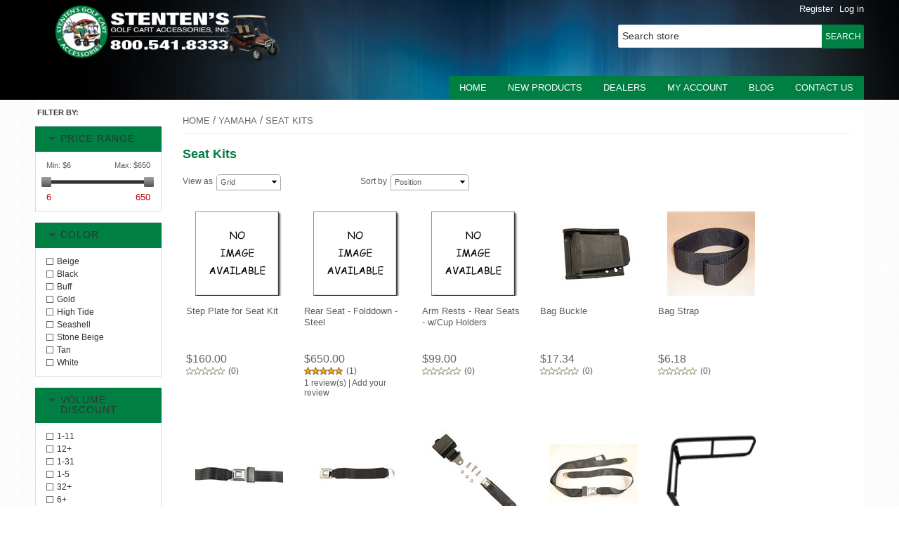

--- FILE ---
content_type: text/html; charset=utf-8
request_url: https://www.stenten.com/seat-kits-yamaha
body_size: 85323
content:

<!DOCTYPE html>

<!--[if lt IE 7]> <html class="ie lt-ie9 lt-ie8 lt-ie7" > <![endif]-->
<!--[if IE 7]>    <html class="ie lt-ie9 lt-ie8" > <![endif]-->
<!--[if IE 8]>    <html class="ie lt-ie9" > <![endif]-->
<!--[if gt IE 8]><!-->
<html >
 <!--<![endif]-->


<head>
    <title>Stenten&#39;s Golf Cart Accessories. Seat Kits</title>
    <meta http-equiv="Content-type" content="text/html;charset=UTF-8" />
    
    <!-- Mobile Specific Metas
    ================================================== -->
    <meta http-equiv="X-UA-Compatible" content="IE=edge,chrome=1">
    <meta name="viewport" content="width=device-width,initial-scale=1">
    
    <meta name="description" content="" />
    <meta name="keywords" content="" />
    <meta name="generator" content="nopCommerce" />
    
    
            <link href='http://fonts.googleapis.com/css?family=Open+Sans' rel='stylesheet' type='text/css'>

    
    <link href="/Themes/Healthy/Content/styles.css" rel="stylesheet" type="text/css" />
<link href="/Themes/Healthy/Content/custom.css" rel="stylesheet" type="text/css" />
<link href="/Themes/Healthy/Content/responsive.css" rel="stylesheet" type="text/css" />
<link href="/Content/jquery-ui-themes/smoothness/jquery-ui-1.10.0.custom.min.css" rel="stylesheet" type="text/css" />
<link href="/Plugins/SevenSpikes.Nop.Plugins.AjaxFilters/Themes/DefaultClean/Content/AjaxFilters.css" rel="stylesheet" type="text/css" />
<link href="/Plugins/SevenSpikes.Nop.Plugins.InstantSearch/Themes/DefaultClean/Content/InstantSearch.css" rel="stylesheet" type="text/css" />
<link href="/Plugins/Widgets.MegaMenu/Content/dcmegamenu.css" rel="stylesheet" type="text/css" />
<link href="/Plugins/SevenSpikes.Nop.Plugins.MegaMenu/Themes/DefaultClean/Content/MegaMenu.css" rel="stylesheet" type="text/css" />
<link href="/Plugins/SevenSpikes.Nop.Plugins.ProductRibbons/Styles/Ribbons.common.css" rel="stylesheet" type="text/css" />
<link href="/Plugins/SevenSpikes.Nop.Plugins.ProductRibbons/Themes/DefaultClean/Content/Ribbons.css" rel="stylesheet" type="text/css" />


    
    <script type="text/javascript" src="//ajax.googleapis.com/ajax/libs/jquery/1.7.1/jquery.min.js"></script>
    <script type="text/javascript">window.jQuery || document.write("<script type='text/javascript' src='/Scripts/jquery-1.7.1.min.js'>\x3C/script>")</script>
    

    <script src="/bundles/scripts/6l46-kr9migwwyzouudnjyrvywnc4k75vz6x5d7yr5s1.js?v=30R38McM8aL2Vwkz0zJs6L-wQd_ceKxYmYNiQUsEblA1"></script>

<script src="/Plugins/Widgets.MegaMenu/Scripts/jquery.dcmegamenu.1.3.3.min.js" type="text/javascript"></script>

    
    <link href="https://www.stenten.com/news/rss/1" rel="alternate" type="application/rss+xml" title="Stenten's Golf Cart Accessories: News" />
    <link href="https://www.stenten.com/blog/rss/1" rel="alternate" type="application/rss+xml" title="Stenten's Golf Cart Accessories: Blog" />
    
    
<link rel="shortcut icon" href="https://www.stenten.com/favicon.ico" />
    <!--Powered by nopCommerce - http://www.nopCommerce.com-->
    <!--Copyright (c) 2008-2018-->
    <script>
        var js = document.createElement('script');
        js.src = '/Scripts/public.common.js';
        var head = document.getElementsByTagName('head')[0];
        head.appendChild(js);
    </script>
    <!--[if !IE]>
        <script>
        var js = document.createElement('script');
        js.src = '/Themes/Fashion/Content/scripts/ios-viewport-scaling-bug-fix.js';
        var head = document.getElementsByTagName('head')[0];
        head.appendChild(js);
    </script>
    <![endif]-->
</head>
<body>
    


<div id="dialog-notifications-success" title="Notification" style="display:none;">
</div>
<div id="dialog-notifications-error" title="Error" style="display:none;">
</div>
<div id="bar-notification" class="bar-notification">
    <span class="close" title="Close">&nbsp;</span>
</div>








    <header class="row" role="banner">
        <div class="container hd">
            <div class="header">
    
    <div class="header-logo">
        <a href="/" class="logo">&nbsp; </a>
    </div>
    <div class="header-links-wrapper">
        <div class="header-links">
    <ul>
        
            <li><a href="/register" class="ico-register">Register</a></li>
            <li><a href="/login" class="ico-login">Log in</a></li>
                                
    </ul>
</div>

        
    </div>
    <div class="search-box">
        <form action="/search" method="get" onsubmit="return check_small_search_form()">    <input type="text" class="search-box-text" id="small-searchterms" 
                value="Search store" name="q"  onfocus="if(this.value=='Search store')this.value=''" onblur="if(this.value=='') {this.value = 'Search store';}" />
    <input type="submit" class="button-1 search-box-button" value="Search" />
    <script type="text/javascript">

        function check_small_search_form() {
            var search_terms = $("#small-searchterms");
            if (search_terms.val() == "") {
                alert('Please enter some search keyword');
                search_terms.focus();
                return false;
            }

            return true;
        }
    </script>





<script type="text/javascript">
    $(document).ready(function () {
        var autocomplete = $("#small-searchterms").kendoAutoComplete(
	        {
                height: 500,
                highlightFirst: true,
                minLength: 3,
                dataTextField: "ProductName",
                filter: "contains",
                
                template: '<div class="instant-search-item" data-url="https://www.stenten.com/${ data.SeName }">' +
                                   '<div class="img-block">' +
                                       '<img src="${ data.DefaultPictureModel.ImageUrl }" alt="${ data.Name }" title="${ data.Name }" style="border:none">' +
                                   '</div>' +
                                   '<div class="detail">' +
                                      '<div class="title">${ data.Name }</div>' +
                                      '<div class="price"># var price = ""; if (data.ProductPrice.Price) { price = data.ProductPrice.Price } # #= price #</div>' +
                                    '</div>' +
                              '</div>',
                dataSource: new kendo.data.DataSource({
		                    serverFiltering: true,
		                    requestStart: function(e) {
			                    $("#small-searchterms").addClass("instant-search-busy");
		                    },
		                    change: function(e) {
			                    $("#small-searchterms").removeClass("instant-search-busy");
		                    },
		                    transport: {
			                    read: "https://www.stenten.com/BssCustomSearch/InstantSearchFor",
			                    parameterMap: function(data) {
				                    return { q: $("#small-searchterms").val() };
			                    }
		                    }
	                    }),
				change: function(e) {
					var selected = $(".k-list").find(".k-state-selected");
					var url = selected.find('.instant-search-item').attr('data-url');
					if (typeof url === "undefined") {
						// do nothing as the value has probably been changed from the onblur event handler rather than from dropdown selection                   
					} else {
						// navigate to the searched product
						setLocation(url);
					}
				},
				dataBound: function() {
                    $(".k-animation-container").addClass("instantSearch");
                }
		});
	    
		var autocomplete2 = $("#txtQuickAdd").kendoAutoComplete(
			{
				height: 500,
				highlightFirst: true,
				minLength: 3,
				dataTextField: "ProductName",
				filter: "contains",
			
			   	template: '<div class="instant-search-item" data-url="https://www.stenten.com/${ data.SeName }" data-product-name="${ data.Name }" data-image-url="${ data.DefaultPictureModel.ImageUrl }" data-product-price="${ data.ProductPrice.Price }" data-product-id="${ data.Id }">' +
				'<div class="img-block">' +
					'<img src="${ data.DefaultPictureModel.ImageUrl }" alt="${ data.Name }" title="${ data.Name }" style="border:none">' +
				'</div>' +
				'<div class="detail">' +
					'<div class="title">${ data.Name }</div>' +
					'<div class="price" style="float:left;"># var price = ""; if (data.ProductPrice.Price) { price = data.ProductPrice.Price } # #= price #</div>' +
				'</div>' +
			'</div>',
                dataSource: new kendo.data.DataSource({
                        serverFiltering: true,
                        requestStart: function(e) {
                            $("#txtQuickAdd").addClass("instant-search-busy");
                        },
                        change: function(e) {
                            $("#txtQuickAdd").removeClass("instant-search-busy");
                        },
                        transport: {
                            read: "https://www.stenten.com/BssCustomSearch/InstantSearchFor",
                            parameterMap: function(data) {
                            	return { q: $("#txtQuickAdd").val() };
                            }
                        }
                    }
                ),
				change: function (e) {
					var selected = $(".k-list").find(".k-state-selected");
					var selProduct = selected.find('.instant-search-item');
					var url = selProduct.attr('data-url');
					if (typeof url === "undefined") {
						 //do nothing as the value has probably been changed from the onblur event handler rather than from dropdown selection                   
					} else {
						//navigate to the searched product
						quick_add_product(selProduct.attr('data-product-id'), selProduct.attr('data-product-name'), selProduct.attr('data-product-price'), selProduct.attr('data-image-url'));
					}
				},
				dataBound: function() {
					$(".k-animation-container").addClass("instantSearch");
				}
			});
	    
    });
</script>
</form>
 
    </div>
       <div class="menu">
            
<ul class="top-menu">

<li><a href="/">Home</a></li>

    
            <li>
                <a href="/new-products-2">New products</a>
            </li>
	<li><a href="/t/Dealers">Dealers</a></li>
        <li><a href="/customer/info">My account</a></li>
            <li><a href="http://blog.stenten.com">Blog</a></li>
                <li><a href="/contactus">Contact us</a></li>
    
</ul>


        </div>
   <!-- <div class="header-selectors-wrapper">
        <div class="tax-display-type-selector">
            
        </div>
        <div class="currency-selector">
            
        </div>
        <div class="language-selector">
            
        </div>
        
    </div>-->
</div>

            <div class="header-menu">
    <nav>    
        <ul id="mega-menu" class="mega-menu">
            <li><a class="home" href="/">Home page</a></li>
    <li>
        <a title="EZGO" href="/ezgo-2">EZGO</a>
                <ul>
    <li>
        <a title="Accelerator &amp; Brake Group" href="/accelerator-brake-group-2">Accelerator &amp; Brake Group</a>

    </li>
    <li>
        <a title="Audio" href="/audio-ezgo">Audio</a>

    </li>
    <li>
        <a title="Ball &amp; Club Washers" href="/ball-club-washers-5">Ball &amp; Club Washers</a>

    </li>
    <li>
        <a title="Battery Accessories" href="/battery-chargers-and-cables-ezgo">Battery Accessories</a>

    </li>
    <li>
        <a title="Belts, Clutch &amp; Starter Generators" href="/belts-clutch-kits-tools-ezgo">Belts, Clutch &amp; Starter Generators</a>

    </li>
    <li>
        <a title="Body Accessories" href="/body-accessories-3">Body Accessories</a>

    </li>
    <li>
        <a title="Carburetors, Intake &amp; Fuel Pumps" href="/carburetors-intake-fuel-pumps-3">Carburetors, Intake &amp; Fuel Pumps</a>

    </li>
    <li>
        <a title="Cleaners" href="/cleaners-ezgo">Cleaners</a>

    </li>
    <li>
        <a title="Control Cables" href="/control-cables-3">Control Cables</a>

    </li>
    <li>
        <a title="Coolers, Baskets, &amp; Brackets" href="/coolers-baskets-brackets-ezgo">Coolers, Baskets, &amp; Brackets</a>

    </li>
    <li>
        <a title="Dash Accessories" href="/dash-accessories-ezgo">Dash Accessories</a>

    </li>
    <li>
        <a title="Enclosures &amp; Club Protectors" href="/enclosures-club-protectors-ezgo">Enclosures &amp; Club Protectors</a>

    </li>
    <li>
        <a title="Fans &amp; Heaters" href="/fans-heaters-ezgo">Fans &amp; Heaters</a>

    </li>
    <li>
        <a title="Filters, Tune Up Kits, Mufflers &amp; Ignition Parts" href="/filters-tune-up-kits-ignition-parts-3">Filters, Tune Up Kits, Mufflers &amp; Ignition Parts</a>

    </li>
    <li>
        <a title="Floor Coverings" href="/floor-coverings-ezgo">Floor Coverings</a>

    </li>
    <li>
        <a title="Lift Kits" href="/lift-kits-3">Lift Kits</a>

    </li>
    <li>
        <a title="Light Kits &amp; Parts" href="/light-kitslightselectrical-ezgo">Light Kits &amp; Parts</a>

    </li>
    <li>
        <a title="Mirrors &amp; Brackets" href="/mirrors-brackets-ezgo">Mirrors &amp; Brackets</a>

    </li>
    <li>
        <a title="Motor/Controller Tool" href="/motorcontroller-tool-ezgo">Motor/Controller Tool</a>

    </li>
    <li>
        <a title="Motors &amp; Controllers" href="/motors-controllers-2">Motors &amp; Controllers</a>

    </li>
    <li>
        <a title="Sand Bottles" href="/sand-bottles-2">Sand Bottles</a>

    </li>
    <li>
        <a title="Seat Accessories" href="/seat-accessories-4">Seat Accessories</a>

    </li>
    <li>
        <a title="Seat Covers" href="/seat-covers-ezgo">Seat Covers</a>

    </li>
    <li>
        <a title="Seat Kits" href="/seat-kits-ezgo">Seat Kits</a>

    </li>
    <li>
        <a title="Solenoids" href="/solenoids-3">Solenoids</a>

    </li>
    <li>
        <a title="State of Charge Meters" href="/state-of-charge-meters-4">State of Charge Meters</a>

    </li>
    <li>
        <a title="Steering Wheels &amp; Steering Parts" href="/steering-wheels-ezgo">Steering Wheels &amp; Steering Parts</a>

    </li>
    <li>
        <a title="Storage" href="/storage-ezgo">Storage</a>

    </li>
    <li>
        <a title="Suspension Parts" href="/suspension-parts-2">Suspension Parts</a>

    </li>
    <li>
        <a title="Switches" href="/switches-ezgo">Switches</a>

    </li>
    <li>
        <a title="Tools" href="/tools-3">Tools</a>

    </li>
    <li>
        <a title="Tops &amp; Top Inserts" href="/tops-top-inserts-ezgo">Tops &amp; Top Inserts</a>

    </li>
    <li>
        <a title="Utility Boxes" href="/utility-boxesdump-boxes-ezgo">Utility Boxes</a>

    </li>
    <li>
        <a title="Voltage Reducers " href="/voltage-reducers-3">Voltage Reducers </a>

    </li>
    <li>
        <a title="Wheel Covers" href="/wheel-covers-ezgo">Wheel Covers</a>

    </li>
    <li>
        <a title="Windshields" href="/windshields-ezgo">Windshields</a>

    </li>
                </ul>

    </li>
    <li>
        <a title="CLUB CAR" href="/club-car-2">CLUB CAR</a>
                <ul>
    <li>
        <a title="Accelerator &amp; Brake Group" href="/brakessuspension-parts">Accelerator &amp; Brake Group</a>

    </li>
    <li>
        <a title="Audio" href="/audio-2">Audio</a>

    </li>
    <li>
        <a title="Ball &amp; Club Washers" href="/ball-club-washers-club-car">Ball &amp; Club Washers</a>

    </li>
    <li>
        <a title="Battery Accessories" href="/battery-chargers-and-cables-2">Battery Accessories</a>

    </li>
    <li>
        <a title="Belts, Clutch &amp; Starter Generators" href="/belts-clutch-kits-tools-2">Belts, Clutch &amp; Starter Generators</a>

    </li>
    <li>
        <a title="Body Accessories" href="/club-car-body-accessories">Body Accessories</a>

    </li>
    <li>
        <a title="Carburetors, Intake &amp; Fuel Pumps" href="/carburetors-intake-fuel-pumps-2">Carburetors, Intake &amp; Fuel Pumps</a>

    </li>
    <li>
        <a title="Cleaners" href="/cleaners">Cleaners</a>

    </li>
    <li>
        <a title="Control Cables" href="/control-cables-2">Control Cables</a>

    </li>
    <li>
        <a title="Coolers, Baskets, &amp; Brackets" href="/coolers-baskets-brackets-club-car">Coolers, Baskets, &amp; Brackets</a>

    </li>
    <li>
        <a title="Dash Accessories" href="/dash-accessories-club-car">Dash Accessories</a>

    </li>
    <li>
        <a title="Enclosures &amp; Club Protectors" href="/enclosures-club-protectors-club-car">Enclosures &amp; Club Protectors</a>

    </li>
    <li>
        <a title="Fans &amp; Heaters" href="/fans-heaters-club-car">Fans &amp; Heaters</a>

    </li>
    <li>
        <a title="Filters, Tune Up Kits, Mufflers &amp; Ignition Parts" href="/filters-tune-up-kits-ignition-parts-2">Filters, Tune Up Kits, Mufflers &amp; Ignition Parts</a>

    </li>
    <li>
        <a title="Floor Coverings " href="/floor-coverings-club-car">Floor Coverings </a>

    </li>
    <li>
        <a title="Lift Kits" href="/lift-kits">Lift Kits</a>

    </li>
    <li>
        <a title="Light Kits &amp; Parts" href="/light-kitslightselectrical-club-car">Light Kits &amp; Parts</a>

    </li>
    <li>
        <a title="Mirrors &amp; Brackets" href="/mirrors-brackets-club-car">Mirrors &amp; Brackets</a>

    </li>
    <li>
        <a title="Motor/Controller Tool" href="/motorcontroller-tool-club-car">Motor/Controller Tool</a>

    </li>
    <li>
        <a title="Motors &amp; Controllers" href="/motors-controllers-3">Motors &amp; Controllers</a>

    </li>
    <li>
        <a title="Sand Bottles" href="/sand-bottles">Sand Bottles</a>

    </li>
    <li>
        <a title="Seat Accessories" href="/seat-accessories-3">Seat Accessories</a>

    </li>
    <li>
        <a title="Seat Covers" href="/seat-covers-club-car">Seat Covers</a>

    </li>
    <li>
        <a title="Seat Kits" href="/seat-kits-club-car">Seat Kits</a>

    </li>
    <li>
        <a title="Solenoids" href="/solenoids-2">Solenoids</a>

    </li>
    <li>
        <a title="State of Charge Meters" href="/state-of-charge-meters-3">State of Charge Meters</a>

    </li>
    <li>
        <a title="Steering Wheels &amp; Steering Parts" href="/steering-wheels-club-car">Steering Wheels &amp; Steering Parts</a>

    </li>
    <li>
        <a title="Storage" href="/storage-club-car">Storage</a>

    </li>
    <li>
        <a title="Suspension Parts" href="/suspension-parts">Suspension Parts</a>

    </li>
    <li>
        <a title="Switches" href="/switches-club-car">Switches</a>

    </li>
    <li>
        <a title="Tools" href="/tools-2">Tools</a>

    </li>
    <li>
        <a title="Tops &amp; Top Inserts" href="/tops-top-inserts-club-car">Tops &amp; Top Inserts</a>

    </li>
    <li>
        <a title="Utility Boxes" href="/utility-boxesdump-boxes-club-car">Utility Boxes</a>

    </li>
    <li>
        <a title="Voltage Reducers" href="/voltage-reducers-2">Voltage Reducers</a>

    </li>
    <li>
        <a title="Wheel Covers" href="/wheel-covers-club-car">Wheel Covers</a>

    </li>
    <li>
        <a title="Windshields" href="/windshields-club-car">Windshields</a>

    </li>
                </ul>

    </li>
    <li>
        <a title="YAMAHA" href="/yamaha-2">YAMAHA</a>
                <ul>
    <li>
        <a title="Accelerator &amp; Brake Group" href="/accelerator-brake-group-3">Accelerator &amp; Brake Group</a>

    </li>
    <li>
        <a title="Audio" href="/audio-yamaha">Audio</a>

    </li>
    <li>
        <a title="Ball &amp; Club Washers " href="/ball-club-washers-6">Ball &amp; Club Washers </a>

    </li>
    <li>
        <a title="Battery Accessories" href="/battery-chargers-and-cables-yamaha">Battery Accessories</a>

    </li>
    <li>
        <a title="Belts, Clutch &amp; Starter Generators" href="/belts-clutch-kits-tools-yamaha">Belts, Clutch &amp; Starter Generators</a>

    </li>
    <li>
        <a title="Body Accessories" href="/body-accessories-4">Body Accessories</a>

    </li>
    <li>
        <a title="Carburetors, Intake &amp; Fuel Pumps" href="/carburetors-intake-fuel-pumps-4">Carburetors, Intake &amp; Fuel Pumps</a>

    </li>
    <li>
        <a title="Cleaners" href="/cleaners-yamaha">Cleaners</a>

    </li>
    <li>
        <a title="Control Cables" href="/control-cables-4">Control Cables</a>

    </li>
    <li>
        <a title="Coolers, Baskets, &amp; Brackets" href="/coolers-baskets-brackets-yamaha">Coolers, Baskets, &amp; Brackets</a>

    </li>
    <li>
        <a title="Dash Accessories" href="/dash-accessories-yamaha">Dash Accessories</a>

    </li>
    <li>
        <a title="Enclosures &amp; Club Protectors" href="/enclosures-club-protectors-yamaha">Enclosures &amp; Club Protectors</a>

    </li>
    <li>
        <a title="Fans &amp; Heaters" href="/fans-heaters-yamaha">Fans &amp; Heaters</a>

    </li>
    <li>
        <a title="Filters, Tune Up Kits, Mufflers &amp; Ignition Parts" href="/filters-tune-up-kits-ignition-parts-4">Filters, Tune Up Kits, Mufflers &amp; Ignition Parts</a>

    </li>
    <li>
        <a title="Floor Coverings" href="/floor-coverings-yamaha">Floor Coverings</a>

    </li>
    <li>
        <a title="Lift Kits" href="/lift-kits-4">Lift Kits</a>

    </li>
    <li>
        <a title="Light Kits &amp; Parts" href="/light-kitslightselectrical-yamaha">Light Kits &amp; Parts</a>

    </li>
    <li>
        <a title="Mirrors &amp; Brackets" href="/mirrors-brackets-yamaha">Mirrors &amp; Brackets</a>

    </li>
    <li>
        <a title="Motor/Controller Tool" href="/motorcontroller-tool-yamaha">Motor/Controller Tool</a>

    </li>
    <li>
        <a title="Motors &amp; Controllers" href="/motors-controllers-4">Motors &amp; Controllers</a>

    </li>
    <li>
        <a title="Sand Bottles" href="/sand-bottles-3">Sand Bottles</a>

    </li>
    <li>
        <a title="Seat Accessories" href="/seat-accessories-2">Seat Accessories</a>

    </li>
    <li>
        <a title="Seat Covers" href="/seat-covers-yamaha">Seat Covers</a>

    </li>
    <li>
        <a title="Seat Kits" href="/seat-kits-yamaha">Seat Kits</a>

    </li>
    <li>
        <a title="Solenoids" href="/solenoids-4">Solenoids</a>

    </li>
    <li>
        <a title="State of Charge Meters" href="/state-of-charge-meters-5">State of Charge Meters</a>

    </li>
    <li>
        <a title="Steering Wheels &amp; Steering Parts" href="/steering-wheels-yamaha">Steering Wheels &amp; Steering Parts</a>

    </li>
    <li>
        <a title="Storage" href="/storage-yamaha">Storage</a>

    </li>
    <li>
        <a title="Suspension Parts" href="/suspension-parts-3">Suspension Parts</a>

    </li>
    <li>
        <a title="Switches" href="/switches-yamaha">Switches</a>

    </li>
    <li>
        <a title="Tools" href="/tools-4">Tools</a>

    </li>
    <li>
        <a title="Tops &amp; Top Inserts" href="/tops-top-inserts-yamaha">Tops &amp; Top Inserts</a>

    </li>
    <li>
        <a title="Utility Boxes" href="/utility-boxesdump-boxes-yamaha">Utility Boxes</a>

    </li>
    <li>
        <a title="Voltage Reducers" href="/voltage-reducers-4">Voltage Reducers</a>

    </li>
    <li>
        <a title="Wheel Covers" href="/wheel-covers-yamaha">Wheel Covers</a>

    </li>
    <li>
        <a title="Windshields" href="/windshields-yamaha">Windshields</a>

    </li>
                </ul>

    </li>
    <li>
        <a title="STAR CAR CLASSIC" href="/star-car-classic">STAR CAR CLASSIC</a>

    </li>
    <li>
        <a title="New Products" href="/new-products-2">New Products</a>

    </li>
    <li>
        <a title="SALE" href="/sale">SALE</a>

    </li>
    <li>
        <a title="Accelerator &amp; Brake Group" href="/accelerator-brake-group">Accelerator &amp; Brake Group</a>

    </li>
    <li>
        <a title="Audio" href="/audio">Audio</a>

    </li>
    <li>
        <a title="Ball &amp; Club Washers" href="/ball-club-washers-3">Ball &amp; Club Washers</a>

    </li>
    <li>
        <a title="Battery Accessories" href="/battery-chargers-and-cables">Battery Accessories</a>

    </li>
    <li>
        <a title="Belts, Clutch &amp; Starter Generators" href="/belts-clutch-kits-tools">Belts, Clutch &amp; Starter Generators</a>

    </li>
    <li>
        <a title="Body Accessories" href="/body-accessories">Body Accessories</a>

    </li>
    <li>
        <a title="Carburetors, Intake &amp; Fuel Pumps" href="/carburetors-intake-fuel-pumps">Carburetors, Intake &amp; Fuel Pumps</a>

    </li>
    <li>
        <a title="Cleaners" href="/cleaners-and-miscellaneous">Cleaners</a>

    </li>
    <li>
        <a title="Control Cables" href="/control-cables">Control Cables</a>

    </li>
    <li>
        <a title="Coolers, Baskets, &amp; Brackets" href="/coolers-baskets">Coolers, Baskets, &amp; Brackets</a>

    </li>
    <li>
        <a title="Dash Accessories" href="/dash-accessories">Dash Accessories</a>

    </li>
    <li>
        <a title="Enclosures &amp; Club Protectors" href="/golf-cart-enclosures">Enclosures &amp; Club Protectors</a>

    </li>
    <li>
        <a title="Fans &amp; Heaters" href="/fans">Fans &amp; Heaters</a>

    </li>
    <li>
        <a title="Filters, Tune Up Kits, Mufflers &amp; Ignition Parts" href="/filters-tune-up-kits-ignition-parts">Filters, Tune Up Kits, Mufflers &amp; Ignition Parts</a>

    </li>
    <li>
        <a title="Floor Coverings" href="/floor-coverings">Floor Coverings</a>

    </li>
    <li>
        <a title="Hardware" href="/hardware">Hardware</a>

    </li>
    <li>
        <a title="Lift Kits" href="/lift-kits-2">Lift Kits</a>

    </li>
    <li>
        <a title="Light Kits &amp; Parts" href="/light-kitslightselectrical">Light Kits &amp; Parts</a>

    </li>
    <li>
        <a title="Mirrors &amp; Brackets" href="/mirrors-brackets">Mirrors &amp; Brackets</a>

    </li>
    <li>
        <a title="Motor/Controller Tool" href="/motorcontroller-tool">Motor/Controller Tool</a>

    </li>
    <li>
        <a title="Motors &amp; Controllers" href="/motors-controllers">Motors &amp; Controllers</a>

    </li>
    <li>
        <a title="Sand Bottles" href="/sand-bottles-4">Sand Bottles</a>

    </li>
    <li>
        <a title="Seat Accessories" href="/seat-accessories">Seat Accessories</a>

    </li>
    <li>
        <a title="Seat Covers" href="/suite-seats">Seat Covers</a>

    </li>
    <li>
        <a title="Seat Kits" href="/rear-seats">Seat Kits</a>

    </li>
    <li>
        <a title="Solenoids" href="/solenoids">Solenoids</a>

    </li>
    <li>
        <a title="State of Charge Meters" href="/state-of-charge-meters-2">State of Charge Meters</a>

    </li>
    <li>
        <a title="Steering Wheels &amp; Steering Parts" href="/steering-wheels">Steering Wheels &amp; Steering Parts</a>

    </li>
    <li>
        <a title="Storage" href="/storage">Storage</a>

    </li>
    <li>
        <a title="Suspension Parts" href="/brakes">Suspension Parts</a>

    </li>
    <li>
        <a title="Switches" href="/switches">Switches</a>

    </li>
    <li>
        <a title="Tires &amp; Wheels - 8&quot;" href="/tires-wheels">Tires &amp; Wheels - 8&quot;</a>

    </li>
    <li>
        <a title="Tires &amp; Wheels - 10&quot;" href="/tires-wheels-10">Tires &amp; Wheels - 10&quot;</a>

    </li>
    <li>
        <a title="Tires &amp; Wheels - 12&quot;" href="/12-tires">Tires &amp; Wheels - 12&quot;</a>

    </li>
    <li>
        <a title="Tires &amp; Wheels - 14&quot;" href="/14-tires">Tires &amp; Wheels - 14&quot;</a>

    </li>
    <li>
        <a title="Tools" href="/tools">Tools</a>

    </li>
    <li>
        <a title="Tops &amp; Top Inserts" href="/tops">Tops &amp; Top Inserts</a>

    </li>
    <li>
        <a title="Utility Boxes" href="/utility-boxesdump-boxes">Utility Boxes</a>

    </li>
    <li>
        <a title="Voltage Reducers" href="/voltage-reducer">Voltage Reducers</a>

    </li>
    <li>
        <a title="Wheel Covers" href="/wheel-covers">Wheel Covers</a>

    </li>
    <li>
        <a title="Windshields" href="/windshields">Windshields</a>

    </li>
                            
                <li><a href="/">Custom Item 1</a>
                  <ul>
                <li><a href="/">Custom Item 1</a>

                <ul>
                <li><a href="/">Custom Sub Item 1</a></li> 
                <li><a href="/">Custom Sub Item 2</a></li>
                <li><a href="/">Custom Sub Item 3</a></li> </ul>

                </li> 
                <li><a href="/">Custom Item 2</a>

                <ul>
                <li><a href="/">Custom Sub Item 1</a></li> 
                <li><a href="/">Custom Sub Item 2</a></li>
                <li><a href="/">Custom Sub Item 3</a></li> </ul>

                </li>
                <li><a href="/">Custom Item 3</a>

                <ul>
                <li><a href="/">Custom Sub Item 1</a></li> 
                <li><a href="/">Custom Sub Item 2</a></li>
                <li><a href="/">Custom Sub Item 3</a></li> </ul>

                </li> </ul>
                </li>
                <li><a href="/">Custom Item 2</a></li>
                        </ul>
    </nav>
<script type="text/javascript">
    jQuery(document).ready(function($){
        jQuery('#mega-menu').dcMegaMenu({
		    rowItems: '4',
		    speed: 'fast'
        });
    });
</script>
<style type="text/css">
                </style>





<ul class="mega-menu">
            <li>
            <a href="/">Home page</a>
        </li>


        <li><a href="#">Products</a>
            <div class="dropdown categories">
                <div class="row">
                    <div class="box">
                        <div class="title">
                            <strong>Shop by category</strong>
                        </div>
                        <ul>
                                <li>
                                    <a href="/ezgo-2">EZGO</a>
                                </li>
                                <li>
                                    <a href="/club-car-2">CLUB CAR</a>
                                </li>
                                <li>
                                    <a href="/yamaha-2">YAMAHA</a>
                                </li>
                                <li>
                                    <a href="/star-car-classic">STAR CAR CLASSIC</a>
                                </li>
                                <li>
                                    <a href="/new-products-2">New Products</a>
                                </li>
                                <li>
                                    <a href="/sale">SALE</a>
                                </li>
                                <li>
                                    <a href="/accelerator-brake-group">Accelerator &amp; Brake Group</a>
                                </li>
                                <li>
                                    <a href="/audio">Audio</a>
                                </li>
                                <li>
                                    <a href="/ball-club-washers-3">Ball &amp; Club Washers</a>
                                </li>
                                <li>
                                    <a href="/battery-chargers-and-cables">Battery Accessories</a>
                                </li>
                                <li>
                                    <a href="/belts-clutch-kits-tools">Belts, Clutch &amp; Starter Generators</a>
                                </li>
                                <li>
                                    <a href="/body-accessories">Body Accessories</a>
                                </li>
                                <li>
                                    <a href="/carburetors-intake-fuel-pumps">Carburetors, Intake &amp; Fuel Pumps</a>
                                </li>
                                <li>
                                    <a href="/cleaners-and-miscellaneous">Cleaners</a>
                                </li>
                                <li>
                                    <a href="/control-cables">Control Cables</a>
                                </li>
                                <li>
                                    <a href="/coolers-baskets">Coolers, Baskets, &amp; Brackets</a>
                                </li>
                                <li>
                                    <a href="/dash-accessories">Dash Accessories</a>
                                </li>
                                <li>
                                    <a href="/golf-cart-enclosures">Enclosures &amp; Club Protectors</a>
                                </li>
                                <li>
                                    <a href="/fans">Fans &amp; Heaters</a>
                                </li>
                                <li>
                                    <a href="/filters-tune-up-kits-ignition-parts">Filters, Tune Up Kits, Mufflers &amp; Ignition Parts</a>
                                </li>
                                <li>
                                    <a href="/floor-coverings">Floor Coverings</a>
                                </li>
                                <li>
                                    <a href="/hardware">Hardware</a>
                                </li>
                                <li>
                                    <a href="/lift-kits-2">Lift Kits</a>
                                </li>
                                <li>
                                    <a href="/light-kitslightselectrical">Light Kits &amp; Parts</a>
                                </li>
                                <li>
                                    <a href="/mirrors-brackets">Mirrors &amp; Brackets</a>
                                </li>
                                <li>
                                    <a href="/motorcontroller-tool">Motor/Controller Tool</a>
                                </li>
                                <li>
                                    <a href="/motors-controllers">Motors &amp; Controllers</a>
                                </li>
                                <li>
                                    <a href="/sand-bottles-4">Sand Bottles</a>
                                </li>
                                <li>
                                    <a href="/seat-accessories">Seat Accessories</a>
                                </li>
                                <li>
                                    <a href="/suite-seats">Seat Covers</a>
                                </li>
                                <li>
                                    <a href="/rear-seats">Seat Kits</a>
                                </li>
                                <li>
                                    <a href="/solenoids">Solenoids</a>
                                </li>
                                <li>
                                    <a href="/state-of-charge-meters-2">State of Charge Meters</a>
                                </li>
                                <li>
                                    <a href="/steering-wheels">Steering Wheels &amp; Steering Parts</a>
                                </li>
                                <li>
                                    <a href="/storage">Storage</a>
                                </li>
                                <li>
                                    <a href="/brakes">Suspension Parts</a>
                                </li>
                                <li>
                                    <a href="/switches">Switches</a>
                                </li>
                                <li>
                                    <a href="/tires-wheels">Tires &amp; Wheels - 8&quot;</a>
                                </li>
                                <li>
                                    <a href="/tires-wheels-10">Tires &amp; Wheels - 10&quot;</a>
                                </li>
                                <li>
                                    <a href="/12-tires">Tires &amp; Wheels - 12&quot;</a>
                                </li>
                                <li>
                                    <a href="/14-tires">Tires &amp; Wheels - 14&quot;</a>
                                </li>
                                <li>
                                    <a href="/tools">Tools</a>
                                </li>
                                <li>
                                    <a href="/tops">Tops &amp; Top Inserts</a>
                                </li>
                                <li>
                                    <a href="/utility-boxesdump-boxes">Utility Boxes</a>
                                </li>
                                <li>
                                    <a href="/voltage-reducer">Voltage Reducers</a>
                                </li>
                                <li>
                                    <a href="/wheel-covers">Wheel Covers</a>
                                </li>
                                <li>
                                    <a href="/windshields">Windshields</a>
                                </li>
                        </ul>
                    </div><!--box-->
                        <div class="box">
                            <div class="title">
                                <strong>Shop by manufacturer</strong>
                            </div>
                            <ul>

                                    <li>
                                        <a href="/alltrax">Alltrax</a>
                                    </li>
                                    <li>
                                        <a href="/gussi-italia">Gussi Italia</a>
                                    </li>
                                    <li>
                                        <a href="/dd-motor-systems">D&amp;D Motor Systems</a>
                                    </li>
                            </ul>
                        </div>
                        <!--box-->
                </div><!--row-->
            </div><!--dropdown-->
        </li>


    <li>
        <a href="/manufacturer/all">Manufacturers</a>
        <div class="dropdown manufacturers">
            <div class="row">
                <div class="box">
                    <div class="title">
                        <strong>Shop by manufacturer</strong>
                    </div>
                    <ul>
                                <li>
                                    <a href="/alltrax">Alltrax</a>
                                </li>   
                                <li>
                                    <a href="/gussi-italia">Gussi Italia</a>
                                </li>   
                                <li>
                                    <a href="/dd-motor-systems">D&amp;D Motor Systems</a>
                                </li>   

                    </ul>
                </div><!--box-->
            </div><!--row-->
        </div><!--dropdown-->
    </li>
        <li>
            <a href="/customer/info">My account</a>
        </li>
        <li><a href="/contactus">Contact us</a></li>

</ul>



<script type="text/javascript">

    $(function () {
        $("img.lazy").lazyload({
            event: "menuShown",
            effect: "fadeIn"
        });
    });

    // We need to trigger an event, in order for the lazy loading to work. The default event is scroll, which is not useful in this case
    $(".mega-menu").on("mouseover", function () {
        $("img.lazy").trigger("menuShown");
    });
        
        $(".mega-menu > li").hover(
            function () { // HANDLER IN
                $(this).children(".dropdown, .sublist").css("display", "block");
            },
            function () { // HANDLER OUT
                $(this).children(".dropdown, .sublist").css("display", "none");
            }
        );
    

    $('.mega-menu .sublist li').on('mouseenter', function () {
        $('a', $(this)).first().addClass('hover');
        $('.sublist', $(this)).first().addClass('active');
    }).on('mouseleave', function () {
        $('a', $(this)).first().removeClass('hover');
        $('.sublist', $(this)).first().removeClass('active');
    });

    $(".plus-button").on("click", function () {
        if ($(this).hasClass("close")) {
            $(this).removeClass("close");
        }
        else {
            $(this).addClass("close");
        }
        var sublist = $(this).siblings(".sublist");
        if ($(sublist).hasClass("active")) {
            $(sublist).removeClass("active");
        }
        else {
            $(sublist).addClass("active");
        }
    });

        //fullWidth and column(without picture) fix
        
    //var prevItems = $(".fullWidth").parent().prevAll();
    //var fullWidthPosition = -(prevItems.outerWidth() + parseInt(prevItems.css("marginRight")));
    //$(".fullWidth").css("margin-left", fullWidthPosition);    
    //$(".fullWidth").parent().css("position", "static");
    //var rowChildren = $(".dropdown.categories .row").children().length;   
    //if(rowChildren > 1 && !$(".dropdown.categories").hasClass("fullWidth")){
    //    $(".dropdown.categories").parent().css("position", "static");
    //}

</script>





<div id="product-ribbon-info" data-productId="0" data-retrieveProductRibbonsUrl="/ProductRibbons/RetrieveProductRibbons" 
     data-productBoxSelector=".product-item, .item-holder" 
     data-productBoxPictureContainerSelector=".picture, .item-picture"
     data-productPagePicturesParentContainerSelector=".product-essential"
     data-productPageBugPictureContainerSelector=".picture">
</div>
</div>
        </div>
    </header>
<div class="master-wrapper-page container hd">
    
    <div class="master-wrapper-content">
        <script type="text/javascript">
            AjaxCart.init(false, '.header-links .cart-qty', '.header-links .wishlist-qty', '#flyout-cart');
        </script>
        
        
      
            <div class="ajax-loading-block-window" style="display: none">
            <div class="loading-image">
            </div>
        </div>
        <div class="master-wrapper-main">
            


<div class="center-2 columns ten">
    
    

    <div class="breadcrumb">
        <ul>
            <li>
                <a href="/" title="Home">Home</a>
                <span class="delimiter">/</span>
            </li>
                <li>
                        <a href="/yamaha-2" title="YAMAHA">YAMAHA</a>
                        <span class="delimiter">/</span>
                </li>
                <li>
                        <strong class="current-item">Seat Kits</strong>
                </li>
        </ul>
    </div>
<div class="page category-page">
    <div class="page-title">
        <h1>Seat Kits</h1>
    </div>
    <div class="page-body">
        
        
        
        
        
        
        
        <div class="product-selectors">
            
                <div class="product-viewmode">
                    <span>View as</span>
                    <select id="products-viewmode" name="products-viewmode" onchange="setLocation(this.value);"><option selected="selected" value="https://www.stenten.com/seat-kits-yamaha?viewmode=grid">Grid</option>
<option value="https://www.stenten.com/seat-kits-yamaha?viewmode=list">List</option>
</select>
                </div>
                            <div class="product-sorting">
                    <span>Sort by</span>
                    <select id="products-orderby" name="products-orderby" onchange="setLocation(this.value);"><option selected="selected" value="https://www.stenten.com/seat-kits-yamaha?orderby=0">Position</option>
<option value="https://www.stenten.com/seat-kits-yamaha?orderby=5">Name: A to Z</option>
<option value="https://www.stenten.com/seat-kits-yamaha?orderby=6">Name: Z to A</option>
<option value="https://www.stenten.com/seat-kits-yamaha?orderby=10">Price: Low to High</option>
<option value="https://www.stenten.com/seat-kits-yamaha?orderby=11">Price: High to Low</option>
<option value="https://www.stenten.com/seat-kits-yamaha?orderby=15">Created on</option>
</select>
                </div>
            </div>
            
                        
            
                    <div class="product-grid">
                            <div class="item-box">
                                
<div class="product-item" data-productid="5798">
    <div class="picture">
        <a href="/step-plate-for-seat-kit-yamaha-drive" title="Show details for Step Plate for Seat Kit ">
            <img alt="Picture of Step Plate for Seat Kit " src="https://www.stenten.com/content/images/thumbs/default-image_125.gif" title="Show details for Step Plate for Seat Kit " />
        </a>
    </div>
    <div class="details">
        <h2 class="product-title">
            <a href="/step-plate-for-seat-kit-yamaha-drive">Step Plate for Seat Kit </a>
        </h2>
        
        <div class="description">
            
        </div>
        <div class="add-info">
            <div class="prices">
                <span class="price actual-price">$160.00</span>
            </div>
            
            <!--product reviews-->
            
         <div class="product-reviews-overview">
            <div class="product-review-box">
                <div class="rating">
                    <div style="width: 0%">
                        <a href="/productreviews/5798"></a>
                    </div>                   
                </div>
                <div class="product-rating-total">
                (<a href="/productreviews/5798">0</a>)
                </div>                
            </div>
        </div>

            <div class="clear"></div>
            
            <div class="buttons">
                
            </div>
            
        </div>
    </div>
</div>

                            </div>
                            <div class="item-box">
                                
<div class="product-item" data-productid="1715">
    <div class="picture">
        <a href="/steel-frame-rear-foldown-seat" title="Show details for Rear Seat - Folddown - Steel">
            <img alt="Picture of Rear Seat - Folddown - Steel" src="https://www.stenten.com/content/images/thumbs/default-image_125.gif" title="Show details for Rear Seat - Folddown - Steel" />
        </a>
    </div>
    <div class="details">
        <h2 class="product-title">
            <a href="/steel-frame-rear-foldown-seat">Rear Seat - Folddown - Steel</a>
        </h2>
        
        <div class="description">
            
        </div>
        <div class="add-info">
            <div class="prices">
                <span class="price actual-price">$650.00</span>
            </div>
            
            <!--product reviews-->
            
        <div class="product-reviews-overview" itemprop="aggregateRating" itemscope itemtype="http://schema.org/AggregateRating">
            <div class="product-review-box">
                <div class="rating">
                    <div style="width: 100%">
                        <a href="/productreviews/1715"></a>
                    </div>
                </div>
                
                    <div class="product-rating-total">
                        (<a href="/productreviews/1715">1</a>)
                    </div>
                
            </div>
            <div class="product-review-links">
                <a href="/productreviews/1715">1
                    review(s)</a> <span class="separator">|</span> <a href="/productreviews/1715">Add your review</a>
            </div>
            

            <span itemprop="ratingValue" style="display:none;">5.0</span>
            <span itemprop="reviewCount" style="display:none;">1</span>
        </div>

            <div class="clear"></div>
            
            <div class="buttons">
                
            </div>
            
        </div>
    </div>
</div>

                            </div>
                            <div class="item-box">
                                
<div class="product-item" data-productid="1735">
    <div class="picture">
        <a href="/arm-rests-rear-seats" title="Show details for Arm Rests - Rear Seats - w/Cup Holders">
            <img alt="Picture of Arm Rests - Rear Seats - w/Cup Holders" src="https://www.stenten.com/content/images/thumbs/default-image_125.gif" title="Show details for Arm Rests - Rear Seats - w/Cup Holders" />
        </a>
    </div>
    <div class="details">
        <h2 class="product-title">
            <a href="/arm-rests-rear-seats">Arm Rests - Rear Seats - w/Cup Holders</a>
        </h2>
        
        <div class="description">
            
        </div>
        <div class="add-info">
            <div class="prices">
                <span class="price actual-price">$99.00</span>
            </div>
            
            <!--product reviews-->
            
         <div class="product-reviews-overview">
            <div class="product-review-box">
                <div class="rating">
                    <div style="width: 0%">
                        <a href="/productreviews/1735"></a>
                    </div>                   
                </div>
                <div class="product-rating-total">
                (<a href="/productreviews/1735">0</a>)
                </div>                
            </div>
        </div>

            <div class="clear"></div>
            
            <div class="buttons">
                
            </div>
            
        </div>
    </div>
</div>

                            </div>
                            <div class="item-box">
                                
<div class="product-item" data-productid="1813">
    <div class="picture">
        <a href="/bag-buckle" title="Show details for Bag Buckle">
            <img alt="Picture of Bag Buckle" src="https://www.stenten.com/content/images/thumbs/0011759_125.jpeg" title="Show details for Bag Buckle" />
        </a>
    </div>
    <div class="details">
        <h2 class="product-title">
            <a href="/bag-buckle">Bag Buckle</a>
        </h2>
        
        <div class="description">
            
        </div>
        <div class="add-info">
            <div class="prices">
                <span class="price actual-price">$17.34</span>
            </div>
            
            <!--product reviews-->
            
         <div class="product-reviews-overview">
            <div class="product-review-box">
                <div class="rating">
                    <div style="width: 0%">
                        <a href="/productreviews/1813"></a>
                    </div>                   
                </div>
                <div class="product-rating-total">
                (<a href="/productreviews/1813">0</a>)
                </div>                
            </div>
        </div>

            <div class="clear"></div>
            
            <div class="buttons">
                
            </div>
            
        </div>
    </div>
</div>

                            </div>
                            <div class="item-box">
                                
<div class="product-item" data-productid="108">
    <div class="picture">
        <a href="/bag-strap" title="Show details for Bag Strap">
            <img alt="Picture of Bag Strap" src="https://www.stenten.com/content/images/thumbs/0004026_125.jpeg" title="Show details for Bag Strap" />
        </a>
    </div>
    <div class="details">
        <h2 class="product-title">
            <a href="/bag-strap">Bag Strap</a>
        </h2>
        
        <div class="description">
            
        </div>
        <div class="add-info">
            <div class="prices">
                <span class="price actual-price">$6.18</span>
            </div>
            
            <!--product reviews-->
            
         <div class="product-reviews-overview">
            <div class="product-review-box">
                <div class="rating">
                    <div style="width: 0%">
                        <a href="/productreviews/108"></a>
                    </div>                   
                </div>
                <div class="product-rating-total">
                (<a href="/productreviews/108">0</a>)
                </div>                
            </div>
        </div>

            <div class="clear"></div>
            
            <div class="buttons">
                
            </div>
            
        </div>
    </div>
</div>

                            </div>
                            <div class="item-box">
                                
<div class="product-item" data-productid="3509">
    <div class="picture">
        <a href="/seat-belt-extra-long-90" title="Show details for Seat Belt - Extra Long 90&quot;">
            <img alt="Picture of Seat Belt - Extra Long 90&quot;" src="https://www.stenten.com/content/images/thumbs/0011763_125.jpeg" title="Show details for Seat Belt - Extra Long 90&quot;" />
        </a>
    </div>
    <div class="details">
        <h2 class="product-title">
            <a href="/seat-belt-extra-long-90">Seat Belt - Extra Long 90&quot;</a>
        </h2>
        
        <div class="description">
            
        </div>
        <div class="add-info">
            <div class="prices">
                <span class="price actual-price">$42.20</span>
            </div>
            
            <!--product reviews-->
            
         <div class="product-reviews-overview">
            <div class="product-review-box">
                <div class="rating">
                    <div style="width: 0%">
                        <a href="/productreviews/3509"></a>
                    </div>                   
                </div>
                <div class="product-rating-total">
                (<a href="/productreviews/3509">0</a>)
                </div>                
            </div>
        </div>

            <div class="clear"></div>
            
            <div class="buttons">
                
            </div>
            
        </div>
    </div>
</div>

                            </div>
                            <div class="item-box">
                                
<div class="product-item" data-productid="3510">
    <div class="picture">
        <a href="/seat-belt-extension-12" title="Show details for Seat Belt Extension 12&quot;">
            <img alt="Picture of Seat Belt Extension 12&quot;" src="https://www.stenten.com/content/images/thumbs/0011773_125.jpeg" title="Show details for Seat Belt Extension 12&quot;" />
        </a>
    </div>
    <div class="details">
        <h2 class="product-title">
            <a href="/seat-belt-extension-12">Seat Belt Extension 12&quot;</a>
        </h2>
        
        <div class="description">
            
        </div>
        <div class="add-info">
            <div class="prices">
                <span class="price actual-price">$41.50</span>
            </div>
            
            <!--product reviews-->
            
         <div class="product-reviews-overview">
            <div class="product-review-box">
                <div class="rating">
                    <div style="width: 0%">
                        <a href="/productreviews/3510"></a>
                    </div>                   
                </div>
                <div class="product-rating-total">
                (<a href="/productreviews/3510">0</a>)
                </div>                
            </div>
        </div>

            <div class="clear"></div>
            
            <div class="buttons">
                
            </div>
            
        </div>
    </div>
</div>

                            </div>
                            <div class="item-box">
                                
<div class="product-item" data-productid="110">
    <div class="picture">
        <a href="/seat-belts-retractable" title="Show details for Seat Belts - Retractable">
            <img alt="Picture of Seat Belts - Retractable" src="https://www.stenten.com/content/images/thumbs/0011767_125.jpeg" title="Show details for Seat Belts - Retractable" />
        </a>
    </div>
    <div class="details">
        <h2 class="product-title">
            <a href="/seat-belts-retractable">Seat Belts - Retractable</a>
        </h2>
        
        <div class="description">
            
        </div>
        <div class="add-info">
            <div class="prices">
                <span class="price actual-price">$96.60</span>
            </div>
            
            <!--product reviews-->
            
         <div class="product-reviews-overview">
            <div class="product-review-box">
                <div class="rating">
                    <div style="width: 0%">
                        <a href="/productreviews/110"></a>
                    </div>                   
                </div>
                <div class="product-rating-total">
                (<a href="/productreviews/110">0</a>)
                </div>                
            </div>
        </div>

            <div class="clear"></div>
            
            <div class="buttons">
                
            </div>
            
        </div>
    </div>
</div>

                            </div>
                            <div class="item-box">
                                
<div class="product-item" data-productid="111">
    <div class="picture">
        <a href="/seat-belts-standard" title="Show details for Seat Belts - Standard">
            <img alt="Picture of Seat Belts - Standard" src="https://www.stenten.com/content/images/thumbs/0016022_125.jpeg" title="Show details for Seat Belts - Standard" />
        </a>
    </div>
    <div class="details">
        <h2 class="product-title">
            <a href="/seat-belts-standard">Seat Belts - Standard</a>
        </h2>
        
        <div class="description">
            
        </div>
        <div class="add-info">
            <div class="prices">
                <span class="price actual-price">$45.58</span>
            </div>
            
            <!--product reviews-->
            
         <div class="product-reviews-overview">
            <div class="product-review-box">
                <div class="rating">
                    <div style="width: 0%">
                        <a href="/productreviews/111"></a>
                    </div>                   
                </div>
                <div class="product-rating-total">
                (<a href="/productreviews/111">0</a>)
                </div>                
            </div>
        </div>

            <div class="clear"></div>
            
            <div class="buttons">
                
            </div>
            
        </div>
    </div>
</div>

                            </div>
                            <div class="item-box">
                                
<div class="product-item" data-productid="1828">
    <div class="picture">
        <a href="/u-handle-steel" title="Show details for U-Handle ">
            <img alt="Picture of U-Handle " src="https://www.stenten.com/content/images/thumbs/0018327_125.png" title="Show details for U-Handle " />
        </a>
    </div>
    <div class="details">
        <h2 class="product-title">
            <a href="/u-handle-steel">U-Handle </a>
        </h2>
        
        <div class="description">
            
        </div>
        <div class="add-info">
            <div class="prices">
                <span class="price actual-price">$110.00</span>
            </div>
            
            <!--product reviews-->
            
         <div class="product-reviews-overview">
            <div class="product-review-box">
                <div class="rating">
                    <div style="width: 0%">
                        <a href="/productreviews/1828"></a>
                    </div>                   
                </div>
                <div class="product-rating-total">
                (<a href="/productreviews/1828">0</a>)
                </div>                
            </div>
        </div>

            <div class="clear"></div>
            
            <div class="buttons">
                
            </div>
            
        </div>
    </div>
</div>

                            </div>
                    </div>
            <div class="pager">
                
            </div>
            
        </div>
    </div>

    
</div>
<div class="side-2 columns two">




<script type="text/javascript">
    var nop_store_directory_root = "https://www.stenten.com/";
</script>

<div class="nopAjaxFilters7Spikes" data-categoryId="122" data-manufacturerId="0" data-getFilteredProductsUrl="/Catalog7Spikes/GetFilteredProducts"
    data-productsListPanelSelector=".product-list"
    data-productsGridPanelSelector=".product-grid"
    data-pagerPanelSelector=".pager"
    data-sortOptionsDropDownSelector="#products-orderby"
    data-viewOptionsDropDownSelector="#products-viewmode"
    data-productsPageSizeDropDownSelector="#products-pagesize"
    data-filtersUIMode="usecheckboxes"
    data-defaultViewMode="grid"
    data-scrollToElement="False"
    data-scrollToElementSelector=".product-selectors" >
    <div class="filtersTitlePanel">
        <p class="filtersTitle">Filter by:</p>
        <a class="clearFilterOptionsAll">Clear All</a>
    </div>
    <div class="filtersPanel">
        





<div class="block filter-block priceRangeFilterPanel7Spikes" data-currentCurrencySymbol="$">
    <div class="title">
        <a class="toggleControl">Price range</a>
        <a class="clearPriceRangeFilter">Clear</a>
    </div>
    <div class="filtersGroupPanel" style="">
        <div class="priceRangeMinMaxPanel">
            <span class="priceRangeMinPanel">
                <span>Min:</span>
                <span class="priceRangeMinPrice">$6</span>
            </span>
            <span class="priceRangeMaxPanel">
                <span>Max:</span>
                <span class="priceRangeMaxPrice">$650</span>
            </span>
        </div>
        <div id="slider" data-sliderMinValue="6" data-sliderMaxValue="650"
                data-selectedFromValue="6" data-selectedToValue="650"
                data-customFormatting="" >
        </div>
        <div class="priceRangeCurrentPricesPanel">
            <span class="currentMinPrice">$6</span>
            <span class="currentMaxPrice">$650</span>
        </div>
    </div>
</div>


        
        









        <div class="block filter-block attributeFilterPanel7Spikes">
            <div class="title">
                <a class="toggleControl">Color</a>
                <a class="clearFilterOptions">Clear</a>
            </div>


                <div class="filtersGroupPanel " data-optionsGroupId="4" style="">
                    <ul>
                        
<li>
                    <a class="filterItemUnselected" data-option-ids="1546" data-optionsGroupId="4-Beige">Beige</a>
                </li>
<li>
                    <a class="filterItemUnselected" data-option-ids="1546,1576" data-optionsGroupId="4-Black">Black</a>
                </li>
<li>
                    <a class="filterItemUnselected" data-option-ids="1576" data-optionsGroupId="4-Buff">Buff</a>
                </li>
<li>
                    <a class="filterItemUnselected" data-option-ids="1576" data-optionsGroupId="4-Gold">Gold</a>
                </li>
<li>
                    <a class="filterItemUnselected" data-option-ids="1576" data-optionsGroupId="4-High Tide">High Tide</a>
                </li>
<li>
                    <a class="filterItemUnselected" data-option-ids="1576" data-optionsGroupId="4-Seashell">Seashell</a>
                </li>
<li>
                    <a class="filterItemUnselected" data-option-ids="1576,1546" data-optionsGroupId="4-Stone Beige">Stone Beige</a>
                </li>
<li>
                    <a class="filterItemUnselected" data-option-ids="1546" data-optionsGroupId="4-Tan">Tan</a>
                </li>
<li>
                    <a class="filterItemUnselected" data-option-ids="1546,1576" data-optionsGroupId="4-White">White</a>
                </li>
        
                    </ul>
                </div>

        </div>
        <div class="block filter-block attributeFilterPanel7Spikes">
            <div class="title">
                <a class="toggleControl">Volume Discount</a>
                <a class="clearFilterOptions">Clear</a>
            </div>


                <div class="filtersGroupPanel " data-optionsGroupId="9" style="">
                    <ul>
                        
<li>
                    <a class="filterItemUnselected" data-option-ids="1706,1581" data-optionsGroupId="9-1-11">1-11</a>
                </li>
<li>
                    <a class="filterItemUnselected" data-option-ids="1581,1706" data-optionsGroupId="9-12+">12+</a>
                </li>
<li>
                    <a class="filterItemUnselected" data-option-ids="1580" data-optionsGroupId="9-1-31">1-31</a>
                </li>
<li>
                    <a class="filterItemUnselected" data-option-ids="1577" data-optionsGroupId="9-1-5">1-5</a>
                </li>
<li>
                    <a class="filterItemUnselected" data-option-ids="1580" data-optionsGroupId="9-32+">32+</a>
                </li>
<li>
                    <a class="filterItemUnselected" data-option-ids="1577" data-optionsGroupId="9-6+">6+</a>
                </li>
        
                    </ul>
                </div>

        </div>
        <div class="block filter-block attributeFilterPanel7Spikes">
            <div class="title">
                <a class="toggleControl">Cart Type</a>
                <a class="clearFilterOptions">Clear</a>
            </div>


                <div class="filtersGroupPanel " data-optionsGroupId="5" style="">
                    <ul>
                        
<li>
                    <a class="filterItemUnselected" data-option-ids="6571" data-optionsGroupId="5-CLUB CAR DS">CLUB CAR DS</a>
                </li>
<li>
                    <a class="filterItemUnselected" data-option-ids="2031,5219" data-optionsGroupId="5-Club Car DS 1999-">Club Car DS 1999-</a>
                </li>
<li>
                    <a class="filterItemUnselected" data-option-ids="5219,2031" data-optionsGroupId="5-Club Car DS 2000+">Club Car DS 2000+</a>
                </li>
<li>
                    <a class="filterItemUnselected" data-option-ids="2031,5219,6571" data-optionsGroupId="5-Club Car Precedent">Club Car Precedent</a>
                </li>
<li>
                    <a class="filterItemUnselected" data-option-ids="6571,2031,5219" data-optionsGroupId="5-EZGO RXV">EZGO RXV</a>
                </li>
<li>
                    <a class="filterItemUnselected" data-option-ids="5219,2031,6571" data-optionsGroupId="5-EZGO TXT">EZGO TXT</a>
                </li>
<li>
                    <a class="filterItemUnselected" data-option-ids="4501,3833,3834,1705,1997,1998,2099" data-optionsGroupId="5-Universal">Universal</a>
                </li>
<li>
                    <a class="filterItemUnselected" data-option-ids="5219,6571" data-optionsGroupId="5-Yamaha DRIVE">Yamaha DRIVE</a>
                </li>
<li>
                    <a class="filterItemUnselected" data-option-ids="2031" data-optionsGroupId="5-Yamaha DRIVE 2016-">Yamaha DRIVE 2016-</a>
                </li>
<li>
                    <a class="filterItemUnselected" data-option-ids="5219" data-optionsGroupId="5-Yamaha G14">Yamaha G14</a>
                </li>
<li>
                    <a class="filterItemUnselected" data-option-ids="5219" data-optionsGroupId="5-Yamaha G16">Yamaha G16</a>
                </li>
<li>
                    <a class="filterItemUnselected" data-option-ids="5219" data-optionsGroupId="5-Yamaha G19">Yamaha G19</a>
                </li>
<li>
                    <a class="filterItemUnselected" data-option-ids="5219" data-optionsGroupId="5-Yamaha G21">Yamaha G21</a>
                </li>
<li>
                    <a class="filterItemUnselected" data-option-ids="5219" data-optionsGroupId="5-Yamaha G22">Yamaha G22</a>
                </li>
        
                    </ul>
                </div>

        </div>

        
    </div>
</div>
<input id="availableSortOptionsJson" name="availableSortOptionsJson" type="hidden" value="[{&quot;Selected&quot;:true,&quot;Text&quot;:&quot;Position&quot;,&quot;Value&quot;:&quot;0&quot;},{&quot;Selected&quot;:false,&quot;Text&quot;:&quot;Name: A to Z&quot;,&quot;Value&quot;:&quot;5&quot;},{&quot;Selected&quot;:false,&quot;Text&quot;:&quot;Name: Z to A&quot;,&quot;Value&quot;:&quot;6&quot;},{&quot;Selected&quot;:false,&quot;Text&quot;:&quot;Price: Low to High&quot;,&quot;Value&quot;:&quot;10&quot;},{&quot;Selected&quot;:false,&quot;Text&quot;:&quot;Price: High to Low&quot;,&quot;Value&quot;:&quot;11&quot;},{&quot;Selected&quot;:false,&quot;Text&quot;:&quot;Created on&quot;,&quot;Value&quot;:&quot;15&quot;}]" />
<input id="availableViewModesJson" name="availableViewModesJson" type="hidden" value="[{&quot;Selected&quot;:true,&quot;Text&quot;:&quot;Grid&quot;,&quot;Value&quot;:&quot;grid&quot;},{&quot;Selected&quot;:false,&quot;Text&quot;:&quot;List&quot;,&quot;Value&quot;:&quot;list&quot;}]" />
<input id="availablePageSizesJson" name="availablePageSizesJson" type="hidden" value="" />
                
                <div class="product-filters-wrapper">
                    
                                    </div>
            
    <div class="block block-category-navigation">
        <div class="title">
            <strong>Categories</strong>
        </div>
        <div class="listbox">
            <ul class="list">
    <li class="inactive">
        <a href="/ezgo-2">EZGO
        </a>

    </li>
    <li class="inactive">
        <a href="/club-car-2">CLUB CAR
        </a>

    </li>
    <li class="inactive">
        <a href="/yamaha-2">YAMAHA
        </a>
            <ul class="sublist">
    <li class="inactive">
        <a href="/accelerator-brake-group-3">Accelerator &amp; Brake Group
        </a>

    </li>
    <li class="inactive">
        <a href="/audio-yamaha">Audio
        </a>

    </li>
    <li class="inactive">
        <a href="/ball-club-washers-6">Ball &amp; Club Washers 
        </a>

    </li>
    <li class="inactive">
        <a href="/battery-chargers-and-cables-yamaha">Battery Accessories
        </a>

    </li>
    <li class="inactive">
        <a href="/belts-clutch-kits-tools-yamaha">Belts, Clutch &amp; Starter Generators
        </a>

    </li>
    <li class="inactive">
        <a href="/body-accessories-4">Body Accessories
        </a>

    </li>
    <li class="inactive">
        <a href="/carburetors-intake-fuel-pumps-4">Carburetors, Intake &amp; Fuel Pumps
        </a>

    </li>
    <li class="inactive">
        <a href="/cleaners-yamaha">Cleaners
        </a>

    </li>
    <li class="inactive">
        <a href="/control-cables-4">Control Cables
        </a>

    </li>
    <li class="inactive">
        <a href="/coolers-baskets-brackets-yamaha">Coolers, Baskets, &amp; Brackets
        </a>

    </li>
    <li class="inactive">
        <a href="/dash-accessories-yamaha">Dash Accessories
        </a>

    </li>
    <li class="inactive">
        <a href="/enclosures-club-protectors-yamaha">Enclosures &amp; Club Protectors
        </a>

    </li>
    <li class="inactive">
        <a href="/fans-heaters-yamaha">Fans &amp; Heaters
        </a>

    </li>
    <li class="inactive">
        <a href="/filters-tune-up-kits-ignition-parts-4">Filters, Tune Up Kits, Mufflers &amp; Ignition Parts
        </a>

    </li>
    <li class="inactive">
        <a href="/floor-coverings-yamaha">Floor Coverings
        </a>

    </li>
    <li class="inactive">
        <a href="/lift-kits-4">Lift Kits
        </a>

    </li>
    <li class="inactive">
        <a href="/light-kitslightselectrical-yamaha">Light Kits &amp; Parts
        </a>

    </li>
    <li class="inactive">
        <a href="/mirrors-brackets-yamaha">Mirrors &amp; Brackets
        </a>

    </li>
    <li class="inactive">
        <a href="/motorcontroller-tool-yamaha">Motor/Controller Tool
        </a>

    </li>
    <li class="inactive">
        <a href="/motors-controllers-4">Motors &amp; Controllers
        </a>

    </li>
    <li class="inactive">
        <a href="/sand-bottles-3">Sand Bottles
        </a>

    </li>
    <li class="inactive">
        <a href="/seat-accessories-2">Seat Accessories
        </a>

    </li>
    <li class="inactive">
        <a href="/seat-covers-yamaha">Seat Covers
        </a>

    </li>
    <li class="active">
        <a href="/seat-kits-yamaha">Seat Kits
        </a>

    </li>
    <li class="inactive">
        <a href="/solenoids-4">Solenoids
        </a>

    </li>
    <li class="inactive">
        <a href="/state-of-charge-meters-5">State of Charge Meters
        </a>

    </li>
    <li class="inactive">
        <a href="/steering-wheels-yamaha">Steering Wheels &amp; Steering Parts
        </a>

    </li>
    <li class="inactive">
        <a href="/storage-yamaha">Storage
        </a>

    </li>
    <li class="inactive">
        <a href="/suspension-parts-3">Suspension Parts
        </a>

    </li>
    <li class="inactive">
        <a href="/switches-yamaha">Switches
        </a>

    </li>
    <li class="inactive">
        <a href="/tools-4">Tools
        </a>

    </li>
    <li class="inactive">
        <a href="/tops-top-inserts-yamaha">Tops &amp; Top Inserts
        </a>

    </li>
    <li class="inactive">
        <a href="/utility-boxesdump-boxes-yamaha">Utility Boxes
        </a>

    </li>
    <li class="inactive">
        <a href="/voltage-reducers-4">Voltage Reducers
        </a>

    </li>
    <li class="inactive">
        <a href="/wheel-covers-yamaha">Wheel Covers
        </a>

    </li>
    <li class="inactive">
        <a href="/windshields-yamaha">Windshields
        </a>

    </li>
            </ul>

    </li>
    <li class="inactive">
        <a href="/star-car-classic">STAR CAR CLASSIC
        </a>

    </li>
    <li class="inactive">
        <a href="/new-products-2">New Products
        </a>

    </li>
    <li class="inactive">
        <a href="/sale">SALE
        </a>

    </li>
    <li class="inactive">
        <a href="/accelerator-brake-group">Accelerator &amp; Brake Group
        </a>

    </li>
    <li class="inactive">
        <a href="/audio">Audio
        </a>

    </li>
    <li class="inactive">
        <a href="/ball-club-washers-3">Ball &amp; Club Washers
        </a>

    </li>
    <li class="inactive">
        <a href="/battery-chargers-and-cables">Battery Accessories
        </a>

    </li>
    <li class="inactive">
        <a href="/belts-clutch-kits-tools">Belts, Clutch &amp; Starter Generators
        </a>

    </li>
    <li class="inactive">
        <a href="/body-accessories">Body Accessories
        </a>

    </li>
    <li class="inactive">
        <a href="/carburetors-intake-fuel-pumps">Carburetors, Intake &amp; Fuel Pumps
        </a>

    </li>
    <li class="inactive">
        <a href="/cleaners-and-miscellaneous">Cleaners
        </a>

    </li>
    <li class="inactive">
        <a href="/control-cables">Control Cables
        </a>

    </li>
    <li class="inactive">
        <a href="/coolers-baskets">Coolers, Baskets, &amp; Brackets
        </a>

    </li>
    <li class="inactive">
        <a href="/dash-accessories">Dash Accessories
        </a>

    </li>
    <li class="inactive">
        <a href="/golf-cart-enclosures">Enclosures &amp; Club Protectors
        </a>

    </li>
    <li class="inactive">
        <a href="/fans">Fans &amp; Heaters
        </a>

    </li>
    <li class="inactive">
        <a href="/filters-tune-up-kits-ignition-parts">Filters, Tune Up Kits, Mufflers &amp; Ignition Parts
        </a>

    </li>
    <li class="inactive">
        <a href="/floor-coverings">Floor Coverings
        </a>

    </li>
    <li class="inactive">
        <a href="/hardware">Hardware
        </a>

    </li>
    <li class="inactive">
        <a href="/lift-kits-2">Lift Kits
        </a>

    </li>
    <li class="inactive">
        <a href="/light-kitslightselectrical">Light Kits &amp; Parts
        </a>

    </li>
    <li class="inactive">
        <a href="/mirrors-brackets">Mirrors &amp; Brackets
        </a>

    </li>
    <li class="inactive">
        <a href="/motorcontroller-tool">Motor/Controller Tool
        </a>

    </li>
    <li class="inactive">
        <a href="/motors-controllers">Motors &amp; Controllers
        </a>

    </li>
    <li class="inactive">
        <a href="/sand-bottles-4">Sand Bottles
        </a>

    </li>
    <li class="inactive">
        <a href="/seat-accessories">Seat Accessories
        </a>

    </li>
    <li class="inactive">
        <a href="/suite-seats">Seat Covers
        </a>

    </li>
    <li class="inactive">
        <a href="/rear-seats">Seat Kits
        </a>

    </li>
    <li class="inactive">
        <a href="/solenoids">Solenoids
        </a>

    </li>
    <li class="inactive">
        <a href="/state-of-charge-meters-2">State of Charge Meters
        </a>

    </li>
    <li class="inactive">
        <a href="/steering-wheels">Steering Wheels &amp; Steering Parts
        </a>

    </li>
    <li class="inactive">
        <a href="/storage">Storage
        </a>

    </li>
    <li class="inactive">
        <a href="/brakes">Suspension Parts
        </a>

    </li>
    <li class="inactive">
        <a href="/switches">Switches
        </a>

    </li>
    <li class="inactive">
        <a href="/tires-wheels">Tires &amp; Wheels - 8&quot;
        </a>

    </li>
    <li class="inactive">
        <a href="/tires-wheels-10">Tires &amp; Wheels - 10&quot;
        </a>

    </li>
    <li class="inactive">
        <a href="/12-tires">Tires &amp; Wheels - 12&quot;
        </a>

    </li>
    <li class="inactive">
        <a href="/14-tires">Tires &amp; Wheels - 14&quot;
        </a>

    </li>
    <li class="inactive">
        <a href="/tools">Tools
        </a>

    </li>
    <li class="inactive">
        <a href="/tops">Tops &amp; Top Inserts
        </a>

    </li>
    <li class="inactive">
        <a href="/utility-boxesdump-boxes">Utility Boxes
        </a>

    </li>
    <li class="inactive">
        <a href="/voltage-reducer">Voltage Reducers
        </a>

    </li>
    <li class="inactive">
        <a href="/wheel-covers">Wheel Covers
        </a>

    </li>
    <li class="inactive">
        <a href="/windshields">Windshields
        </a>

    </li>
            </ul>
        </div>
    </div>
    <div class="block block-manufacturer-navigation">
        <div class="title">
            <strong>Manufacturers</strong>
        </div>
        <div class="listbox">
            <ul class="list">
                    <li class="inactive"><a href="/alltrax">Alltrax</a>
                    </li>
                    <li class="inactive"><a href="/gussi-italia">Gussi Italia</a>
                    </li>
                    <li class="inactive"><a href="/dd-motor-systems">D&amp;D Motor Systems</a>
                    </li>
            </ul>
        </div>
    </div>
</div>

 

        </div>
        
        
    </div>
    
</div>


    <footer class="row" role="banner">
        <div class="container hd">
            
<div class="footer">
    
    <div class="footer-menu-1">
        <h3>Customer Services</h3>
        <ul>
			<li><a href="/t/FAQ">FAQ</a></li>
			<li><a href="/t/Manuals">Manuals</a></li>
            <li><a href="/contactus">Contact Us</a></li>
           <!-- <li></li>-->
				<li><a href="/sitemap">Sitemap</a></li>
        </ul>
    </div>
    <div class="footer-menu">
        <h3>My account</h3>
        <ul>
            <li><a href="/login">Log in</a> | <a href="/register">Register</a></li>
            <li><a href="/customer/orders">Order History</a></li>
            <li><a href="/customer/rewardpoints">Customer Points</a></li>
            <!--<li><a href="</a></li>-->
            <li><a href="/customer/returnrequests">RMA Request</a></li>
        </ul>
    </div>
    <div class="footer-menu">
        <h3>Company Info</h3>
        <ul>
            <li><a href="/t/aboutus">About Us</a></li>
            <li><a href="/t/privacyinfo">Privacy Notice</a></li>
            <li><a href="/t/shippinginfo">Shipping & Returns</a></li>
            <li><a href="/t/conditionsofUse">Conditions of Use</a></li>
                <li><a href="/news">News</a></li>
                            <li><a href="http://blog.stenten.com">Blog</a></li>
        </ul>
    </div>
    <div class="footer-menu">
        <h3>Join Our Community</h3>
        <div id="social">
                <a class="facebook first" href="https://www.facebook.com/StentensGolfCartAccessories" target="_blank"></a>
                            <a class="twitter" href="https://twitter.com/StentenGolfCart" target="_blank"></a>
                            <a class="youtube" href="http://www.youtube.com/user/Stentens" target="_blank"></a>

            <a class="pinterest" href="http://www.pinterest.com/Stenten/pins/" target="_blank"></a>

        </div>
    </div>
    

    <div class="footer-poweredby">
        Powered by <a href="http://www.nopcommerce.com/">nopCommerce</a>
        
        
        Designed by <a title="nopCommerce themes" href="http://www.n-theme.com/">N-Theme</a>
        
    </div>
    <div class="footer-disclaimer">
        Copyright &copy; 2026 Stenten's Golf Cart Accessories. All rights reserved.
    </div>
    <div class="footer-store-theme">
        
    </div>
    
    
</div>

        </div>
    </footer>
<!-- Google code for Analytics tracking -->
<script type="text/javascript">
var _gaq = _gaq || [];
_gaq.push(['_setAccount', 'UA-28998855-1']);
_gaq.push(['_trackPageview']);

(function() {
    var ga = document.createElement('script'); ga.type = 'text/javascript'; ga.async = true;
    ga.src = ('https:' == document.location.protocol ? 'https://ssl' : 'http://www') + '.google-analytics.com/ga.js';
    var s = document.getElementsByTagName('script')[0]; s.parentNode.insertBefore(ga, s);
})();
</script>


    
    <script src="/bundles/scripts/tzrgv6z9rk8kwsucc2fn1ambizfs7uaxylgm3ihuvqc1.js?v=oqY9pt9ncKaJlQFi1tB_1pEmPY8YPe8l6nwRIqpCeJY1"></script>


</body>
</html>


--- FILE ---
content_type: text/css
request_url: https://www.stenten.com/Plugins/SevenSpikes.Nop.Plugins.AjaxFilters/Themes/DefaultClean/Content/AjaxFilters.css
body_size: 11522
content:
/*
* Copyright 2013 Seven Spikes Ltd. All rights reserved. (http://www.nop-templates.com)
* http://www.nop-templates.com/t/licensinginfo
*/

.nopAjaxFilters7Spikes a {
    cursor: pointer;
}
.nopAjaxFilters7Spikes .block {
    padding-bottom: 0;
}
.nopAjaxFilters7Spikes .block .title {
    overflow: hidden;
}
.nopAjaxFilters7Spikes .block .filtersGroupPanel {
    position: relative;
    font-size: 11px;
    line-height: 18px;
    padding: 10px 15px;
}
    .nopAjaxFilters7Spikes .block .filtersGroupPanel ul {
        margin: 0;
        padding: 0;
    }
    .nopAjaxFilters7Spikes .block .filtersGroupPanel li {
        background: none;
        padding: 0;
    }
.nopAjaxFilters7Spikes .filtersTitlePanel {
	overflow: hidden;
    color: #333;
    font-size: 0.9em;
    font-weight: 700;
    padding: 0 0 10px 3px;
    text-transform: uppercase;
}
.nopAjaxFilters7Spikes .filtersTitle {
    float: left;
    margin: 0;
    padding: 0;
}
.nopAjaxFilters7Spikes .clearFilterOptionsAll {
    float: right;
    color: #000;
    text-transform: none;
    cursor: pointer;
}
.nopAjaxFilters7Spikes .block .title a.toggleControl {
    background: url("images/filterGroupToggle.png") no-repeat scroll -7px 5px transparent;
    float: left;
    color: #333;
    display: block;
    padding: 0 0 0 18px;
    cursor: pointer;
    text-decoration: none !important;
}
    .nopAjaxFilters7Spikes .block .title a.toggleControl.closed {
        background-position: 4px -7px;
    }
.nopAjaxFilters7Spikes .block .title a.clearFilterOptions {
    float: right;
    color: #000;
    text-transform: lowercase;
    cursor: pointer;
    font-size: 11px;
    line-height: 16px;
    font-weight: bold;
}
    .nopAjaxFilters7Spikes .block .title a.clearFilterOptions:hover {
        text-decoration: underline;
    }

/* PRICE RANGE SLIDER */

.priceRangeFilterPanel7Spikes .ui-slider {
    background: #ccc;
    height: 4px;
    position: relative;
    margin-bottom: 10px;
}
.priceRangeFilterPanel7Spikes .ui-slider-range.ui-widget-header {
    background: #333;
}
.priceRangeFilterPanel7Spikes .priceRangeMinMaxPanel {
    overflow: hidden;
    margin-bottom: 12px;
}
.priceRangeMinPanel,
.priceRangeCurrentPricesPanel .currentMinPrice {
    float: left;
}
.priceRangeMaxPanel,
.priceRangeCurrentPricesPanel .currentMaxPrice {
    float: right;
}
.nopAjaxFilters7Spikes .block .title a.clearPriceRangeFilter {
    float: right;
    color: #b80709;
    text-transform: none;
    cursor: pointer;
}
    .nopAjaxFilters7Spikes .block .title a.clearPriceRangeFilter:hover {
        text-decoration: underline;
    }
.ui-widget-content {
    border: 1px solid #888 !important;
}
.ui-slider-handle, .ui-slider-handle.ui-state-hover {
    top: -5px !important;
    width: 14px !important;
    height: 14px !important;
    padding: 0 !important;
    cursor: pointer !important;
}
    .ui-slider-handle:focus {
        outline: -webkit-focus-ring-color auto 0;
    }
.priceRangeFilterPanel7Spikes .ui-state-default, .priceRangeFilterPanel7Spikes .ui-widget-content .ui-state-default, .priceRangeFilterPanel7Spikes .ui-widget-header .ui-state-default {
    background: url("images/scale_knob.png") top no-repeat !important;
    border: none !important;
}
.ui-state-default:hover, .ui-widget-content .ui-state-default:hover, .ui-widget-header .ui-state-default:hover {
    background-position: bottom !important;
}
.priceRangeFilterPanel7Spikes .priceRangeCurrentPricesPanel {
    color: #b80709;
    font-size: 13px;
    overflow: hidden;
}

/* CHECKBOX MODE */

.nopAjaxFilters7Spikes .filtersGroupPanel a {
    background: url("../../../images/checkbox.png") no-repeat scroll transparent;
    color: #5C5B5B;
    padding-left: 15px;
}
.nopAjaxFilters7Spikes .filtersGroupPanel .filtersDropDown a {
    padding-left: 10px;
}
    .nopAjaxFilters7Spikes .filtersGroupPanel .filtersDropDown  a:hover {
        text-decoration: none;
        cursor: pointer;
    }
    .nopAjaxFilters7Spikes .filtersGroupPanel a.filterItemSelected {
        color: #b80709;
        background-position: left -18px;
    }
    .nopAjaxFilters7Spikes .filtersGroupPanel a.filterItemUnselected{
        color: #333;
        background-position: left 2px;
    }
    .nopAjaxFilters7Spikes .filtersGroupPanel a.filterItemSelectedDisabled,
    .nopAjaxFilters7Spikes .filtersGroupPanel a.filterItemDisabled {
        color: #9D9D9D;
    }
    .nopAjaxFilters7Spikes .filtersGroupPanel a.filterItemSelectedDisabled {
        background-position: left -35px;
    }
    .nopAjaxFilters7Spikes .filtersGroupPanel a.filterItemDisabled {
        background-position: left -58px;
    }
        .nopAjaxFilters7Spikes .filtersGroupPanel a.filterItemSelectedDisabled:hover,
        .nopAjaxFilters7Spikes .filtersGroupPanel a.filterItemDisabled:hover {
            text-decoration: none;
            cursor: default;
        }

/* COLOR SQUARE ATTRIBUTES */

.colorOptions a {
    padding-left: 0 !important;
    background: none !important;
}
.colorOptions .color-container {
    float: left;
    margin: 5px 8px 0 0;
    width: 8px;
    height: 8px;
    border: 1px solid #000;
}
.colorOptions a.filterItemSelected .color-container {
    box-shadow: 0 0 3px #000;
}
.colorOptions .color {
    float: left;
    width: 8px;
    height: 8px;
}
.colorOptions a.filterItemSelected .color {
    background: url('../../../images/selected.png') center no-repeat;
}
.colorOptions a.filterItemDisabled, .colorOptions a.filterItemSelectedDisabled {
    opacity: 0.5;
    filter: alpha(opacity=50);
}
.colorOptions .defaultColor {
    background: -moz-linear-gradient(-45deg, #ffffff 0%, #ffffff 50%, #000000 50%, #000000 100%); /* FF3.6+ */
    background: -webkit-gradient(linear, left top, right bottom, color-stop(0%, #ffffff), color-stop(50%, #ffffff), color-stop(50%, #000000), color-stop(100%, #000000)); /* Chrome,Safari4+ */
    background: -webkit-linear-gradient(-45deg, #ffffff 0%, #ffffff 50%, #000000 50%, #000000 100%); /* Chrome10+,Safari5.1+ */
    background: -o-linear-gradient(-45deg, #ffffff 0%, #ffffff 50%, #000000 50%, #000000 100%); /* Opera 11.10+ */
    background: -ms-linear-gradient(-45deg, #ffffff 0%, #ffffff 50%, #000000 50%, #000000 100%); /* IE10+ */
    background: linear-gradient(135deg, #ffffff 0%, #ffffff 50%, #000000 50%, #000000 100%); /* W3C */
    filter: progid:DXImageTransform.Microsoft.gradient( startColorstr='#ffffff', endColorstr='#000000', GradientType=1 ); /* IE6-9 fallback on horizontal gradient */
}

/* NO RESULTS POPUP */

.ajaxFilters.k-window {
    position: absolute;
    z-index: 10001;
    padding: 0 !important;
    height: auto !important;
    border: 1px solid #ddd;
    background: #fff;
    box-shadow: 0 0 1px #333;
    border-radius: 9px;
    text-align: left;
}
.ajaxFilters .k-window-titlebar {
    margin: 0 !important;
    padding: 8px;
    background: #404040;
    border-radius: 9px 9px 0 0;
}
    .ajaxFilters .k-window-titlebar span {
        color: #fff;
        text-shadow: #555 1px 1px 0px;
        font-size: 16px;
    }
.ajaxFilters .k-window-actions {
    position: absolute;
    top: 7px;
    right: 7px;
}
    .ajaxFilters .k-window-actions a {
        display: block;
    }
    .ajaxFilters .k-window-actions .k-icon {
        display: block;
        width: 16px;
        height: 16px;
        border: 1px solid #ccc;
        background: #fff url('../../../images/button-close.png') no-repeat center;
        box-shadow: 0 0 1px #999 inset;
        font-size: 0;
        border-radius: 3px;
    }
        .ajaxFilters .k-window-actions .k-icon:hover {
            background: #666 url('../../../images/button-close-hover.png') no-repeat center;
        }
.ajaxFilters .k-window-content {
    padding: 15px;
    min-width: inherit !important;
    min-height: inherit !important;
    background: url('../../../images/separator.png') top repeat-x;
    color: #333;
    line-height: 18px;
    box-shadow: inset 0 1px #ccc;
}
    .ajaxFilters .k-window-content p {
        margin: 0 0 10px;
    }
    .ajaxFilters .k-window-content:focus {
        outline: -webkit-focus-ring-color auto 0;
    }

/* PRODUCT GRID SELECTORS */

.product-selectors:after {
    content: ".";
	display: block;
	clear: both;
	visibility: hidden;
	line-height: 0;
	height: 0;
}
.product-viewmode,
.product-sorting,
.product-page-size {
    float: left;
    text-align: left;
    margin-bottom: 0;
}
.product-sorting:after,
.product-viewmode:after,
.product-page-size:after{
    content: ".";
	display: block;
	clear: both;
	visibility: hidden;
	line-height: 0;
	height: 0;
}
.jDropDown ul {
    width: 100%;
    display: none;
    position: absolute;
    left: -1px;
    top: 19px;
    z-index: 3;
    padding: 0;
    margin: 0;
    list-style: none;
    border: 1px solid #aaa;
    border-top: 0px;
    background-color: #fff;
    border-radius: 0px 0px 5px 5px;
    overflow: hidden;
}
.jDropDown div {
    width: 100%;
}
    .jDropDown div p {
        white-space: nowrap;
        padding: 2px 5px;
        margin: 0;
    }
.jDropDown span,
.jDropDown a{
    cursor:pointer;
}
.jDropDown ul li {
    width: 100%;
}
    .jDropDown ul li:hover, .jDropDown ul li.selected {
        background-color: #ddd !important;
        color: #000;
    }
    .jDropDown ul li span, .jDropDown ul li a {
        display: block;
        padding: 0 3px;
        line-height: 20px;
    }
.product-sorting,
.product-page-size {
    margin-left: 108px;
}
.product-page-size {
    width: 143px;
}
.jDropDown{
    font-size: 11px;
    position: relative;
    float: left;
    border: 1px solid #aaa;
    border-radius: 5px 5px 0px 0px;
    background: url("images/arrowDown.gif") no-repeat;
    cursor: pointer;
    margin: 0 5px;
}
.sortOptionsDropDown {
    width: 110px;
    background-position: 98px 6px;
}
.viewOptionsDropDown {
    width: 90px;
    background-position: 78px 6px;
}
.productsPageSizeDropDown {
    width: 40px;
    background-position: 28px 6px;
}
    .productsPageSizeDropDown div p {
        width: 17px;
    }
.product-sorting > span,
.product-viewmode > span,
.product-page-size > span {
    float: left;
    line-height: 20px;
    display: block;
}

/* DROPDOWN MODE */

.filtersDropDownPanel {
    overflow: visible !important;
    height: 26px !important;
}
.filtersDropDown {
    width: 158px;
    font-size: 11px;
    position: relative;
    margin: 3px 0 0 0;
    background-position: 146px 7px;
}
    .filtersDropDown div p {
        padding: 0 5px;
    }
    .filtersDropDown ul li a {
        background: none !important;
        padding-left: 0;
    }
        .filtersDropDown ul li a:hover {
            text-decoration: none !important;
        }
        .filtersDropDown ul li a.filterItemDisabled, .filtersDropDown ul li a.filterItemDisabledSelected {
            display: none !important;
        }

/* AJAX LOADER */

.productPanelAjaxBusy {
	position: absolute;
    top: 0;
    left: 0;
    width: 100%;
    height: 100%;
    background: #fff url('../../../images/ajaxLoader.gif') no-repeat 50% 50%;
    filter: Alpha(opacity = 70);
    opacity: 0.7;
    z-index: 2;
}

--- FILE ---
content_type: text/css
request_url: https://www.stenten.com/Plugins/SevenSpikes.Nop.Plugins.InstantSearch/Themes/DefaultClean/Content/InstantSearch.css
body_size: 2095
content:
/*
* Copyright 2013 Seven Spikes Ltd. All rights reserved. (http://www.nop-templates.com)
* http://www.nop-templates.com/t/licensinginfo
*/

input.search-box-text:focus {
    outline: -webkit-focus-ring-color auto 0;
}
span.search-box-text {
    display: block;

    margin-right: 5px;
    padding: 0;
    border: none;
    background: none;
}
input.search-box-text {
    padding: 1px 1px 1px 5px;
    width: 291px !important;
    height: 19px;
    border: 1px solid #ddd;
    border-radius: 2px;
    background: #fff;
    color: #333;
    line-height: 21px;
}
input.search-box-text.instant-search-busy {
    background: #f8f8f8 url('../../../images/ajax-loader-small.gif') no-repeat 279px center;
}
.search-box-button {
    margin: 0;
}

/* AUTOCOMPLETE */

.instantSearch {
    overflow: hidden;
    padding: 10px !important;
    width: 300px !important;
    height: auto !important;
    border-radius: 0 4px 4px 4px;
    background: #dedede;
    box-shadow: 2px 2px 2px 0 rgba(0, 0, 0, 0.3);
}
.instantSearch .k-list {
    margin: 0;
    padding: 0;
}
.instantSearch .k-list-container {
    width: 300px !important;
    height: auto !important;
	border-radius: 4px;
    position: static !important;
}
.instantSearch .k-item {
    display: block;
    overflow: hidden;
}
.instant-search-item {
    overflow: hidden;
    padding: 10px 5px;
    cursor: pointer;
}
.instantSearch .k-item.k-state-hover .instant-search-item, 
.instantSearch .k-item.k-state-focused .instant-search-item{
    padding: 9px 4px;
    border: 1px solid #dedede;
    border-radius: 3px;
    background: #f7f7f7;
}
.instant-search-item .img-block {
    float: left;
    overflow: hidden;
    width: 70px;
    height: 70px;
}
.instant-search-item .detail {
    float: right;
    width: 210px;
    line-height: 17px;
    text-align:left;
}
.instant-search-item .detail .title {
    padding-bottom: .25em;
    color: #5C5B5B;
    font-size: 1.2em;
}
.instant-search-item .detail .price {
    color: #b80709;
}

--- FILE ---
content_type: text/css
request_url: https://www.stenten.com/Plugins/SevenSpikes.Nop.Plugins.ProductRibbons/Styles/Ribbons.common.css
body_size: 1048
content:
/*
* Copyright 2013 Seven Spikes Ltd. All rights reserved. (http://www.nop-templates.com)
* http://www.nop-templates.com/t/licensinginfo
*/

.ribbon-wrapper {
    position: relative;
}

.product-list .ribbon-wrapper {
    float: left;
}

.product-ribbon, a.product-ribbon:hover{
    position: absolute;
	font-weight: bold;
	color: #fff;
    z-index: 2;
}

.product-ribbon * {
	display: inline-block;
}

a.product-ribbon * {
	cursor: pointer;
}

.product-ribbon.top-left {
    top: -5px;
    left: -5px;
}
.product-ribbon.top-right {
    top: -5px;
    right: -5px;
}
.product-ribbon.bottom-left {
    bottom: -5px;
    left: -5px;
}
.product-ribbon.bottom-right {
    bottom: -5px;
    right: -5px;
}

.ribbon-text {
	border-radius: 3px;
	box-shadow: inset 0 1px 0 #ea2626, 0 1px 2px #999; 
	background: #c00; /*old browsers*/
	background: linear-gradient(#e60000 0%,#b30000 100%);
	padding: 7px 10px;
}
.ribbon-image-text {
	position: absolute;
	top: 0;
	left: 0;
}